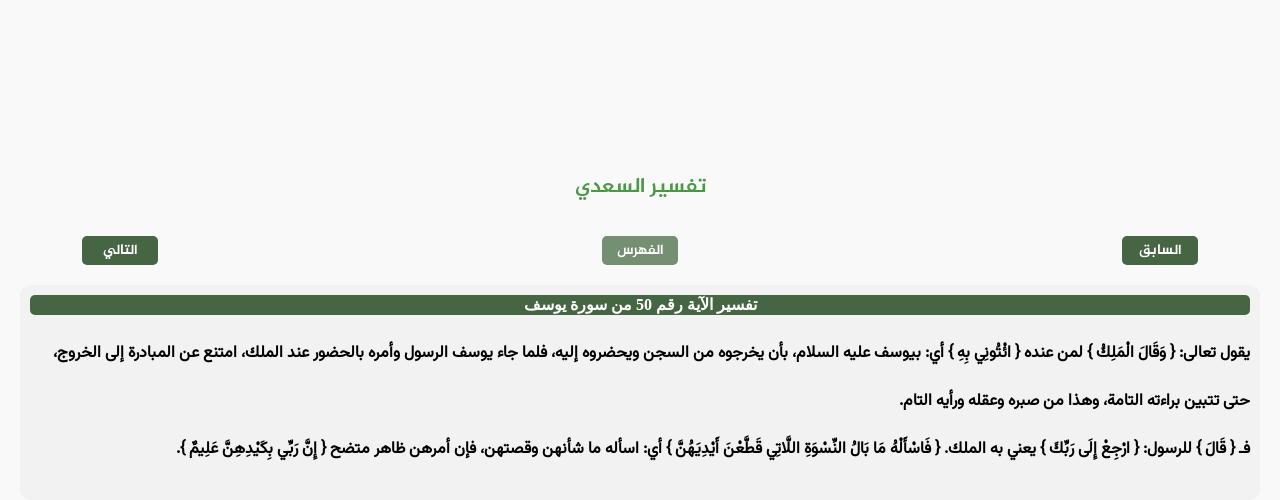

--- FILE ---
content_type: text/html
request_url: https://e-quran.com/pages/tafseer/saadi/12/50.html
body_size: 1147
content:
<!DOCTYPE html>
<html lang="ar" id="e_quran">

<head>
    <meta charset="UTF-8">
    <meta http-equiv="X-UA-Compatible" content="IE=edge">
    <meta name="viewport" content="width=device-width, initial-scale=1.0">
    <meta name='robots' content='index, follow, max-image-preview:large, max-snippet:-1, max-video-preview:-1'>
    <meta property="og:locale" content="ar_AR">
    <meta property="og:type" content="article"> <!-- content="article" قم بتغييرها الى للمقالات -->
    <meta property="og:title" content="تفسير الآية رقم 50 من سورة يوسف - تفسير السعدي - المصحف الإلكتروني"> <!-- عنوان الصفحه -->
    <meta property="og:site_name" content="المصحف الإلكتروني"> <!-- إسم الموقع -->
    <meta property="og:image" content="/files/image/preview.png" /> <!-- صورة المعاينة للصفحة -->
    <meta property="og:description" content="يقول تعالى: { وَقَالَ الْمَلِكُ } لمن عنده { ائْتُونِي بِهِ } أي: بيوسف عليه السلام، بأن يخرجوه من السجن ويحضروه إليه، فلما جاء يوسف الرسول وأمره بالح" /> <!-- وصف الصفحة -->
    <meta name="description" content="يقول تعالى: { وَقَالَ الْمَلِكُ } لمن عنده { ائْتُونِي بِهِ } أي: بيوسف عليه السلام، بأن يخرجوه من السجن ويحضروه إليه، فلما جاء يوسف الرسول وأمره بالح" /> <!-- 2 وصف الصفحة -->
    <title>تفسير الآية رقم 50 من سورة يوسف - تفسير السعدي - المصحف الإلكتروني</title> <!-- إسم الموقع -->
    <link rel="stylesheet" href="/css/header.css"> <!-- ملف الإستايل لـ الهيدر -->
    <link rel="stylesheet" href="/css/footer.css"> <!-- ملف الإستايل لـ الفوتر -->
    <link rel="stylesheet" href="/css/font.css"> <!-- ملف إستايل | الخطوط  -->
    <link rel="stylesheet" href="/css/var.css" id="var"> <!-- ملف متغيرات الـ الإستايل -->
    <link rel="stylesheet" href="/css/main.css"> <!-- ملف الإستايل الأساسي -->
    <link rel="icon" href="/icon/e-quran-black.png" type="image/png"> <!-- ايقونة المتصفح -->
    <link rel="stylesheet" href="/css/tafseer.css">
</head>

<body>

    <header id="header">
        <!-- الهيدر مربوط بالجافاسكربت -->
    </header>


    <div id="content">

        <!-- ================ ضع هنا محتوى الصفحة =============== -->

        <h2 class="tafseer_title_name">
            تفسير السعدي
        </h2>

        <ul class="tafseer_ayat_n_p">
            <li>
                <!-- تفسير الآية السابقة -->
                <a href="/pages/tafseer/saadi/12/49.html">السابق</a>
            </li>

            <li class="tafseer_ayat_n_p_center">
                <!-- فهرس آيات السورة -->
                <a href="/pages/tafseer/saadi/12/index.html">الفهرس</a>
            </li>
            
            <li>
                <!-- تفسر الآية التالية -->
                <a href="/pages/tafseer/saadi/12/51.html">التالي</a>
            </li>
        </ul>

        <!-- تفسير الآية ؟ -->
        
        <div class="tafseer_ayat">
            <div>
                <h3>
                    تفسير الآية رقم 50 من سورة يوسف
                </h3>

                <p>
                    يقول تعالى: { وَقَالَ الْمَلِكُ } لمن عنده { ائْتُونِي بِهِ } أي: بيوسف عليه السلام، بأن يخرجوه من السجن ويحضروه إليه، فلما جاء يوسف الرسول وأمره بالحضور عند الملك، امتنع عن المبادرة إلى الخروج، حتى تتبين براءته التامة، وهذا من صبره وعقله ورأيه التام.<br>فـ { قَالَ } للرسول: { ارْجِعْ إِلَى رَبِّكَ } يعني به الملك. { فَاسْأَلْهُ مَا بَالُ النِّسْوَةِ اللَّاتِي قَطَّعْنَ أَيْدِيَهُنَّ } أي: اسأله ما شأنهن وقصتهن، فإن أمرهن ظاهر متضح { إِنَّ رَبِّي بِكَيْدِهِنَّ عَلِيمٌ }. 
                </p>
            </div>
        </div>

        <!-- ================ ضع هنا محتوى الصفحة =============== -->

    </div>


    <footer id="footer">
        <!-- الفوتر مربوط بالجافاسكربت -->
    </footer>

</body>

<script type="module" src="/js/main.js"></script> <!-- ملف الجافاسكربت الرئيسي -->

</html>

--- FILE ---
content_type: text/css
request_url: https://e-quran.com/css/header.css
body_size: 560
content:
#logo {
    width: 70px;
    cursor: pointer;
    -webkit-tap-highlight-color: transparent;
}


#header_content {
    width: 100%;
    display: flex;
    justify-content: space-between;
    align-items: center;
    direction: rtl;
    background-color: var(--background-header);
    height: 80px;
    box-shadow: 0px 19px 28px #0000001a;
    -webkit-user-select: none;
    user-select: none;
    font-family: var(--font1);
    position: fixed;
    z-index: 5;
    top: 0;
}

#header_content_right {
    display: flex;
    justify-content: space-between;
    align-items: center;
    margin-right: 10px;
}

#header_content_right>p {

    font-size: 20px;
    margin-right: 10px;
    color: var(--color-font-1);
    cursor: pointer;

}

#header_content_left {
    display: none;
    color: var(--color-font-1);
    margin-left: 10px;
    cursor: pointer;
    width: 30px;
    -webkit-tap-highlight-color: transparent;
}

#header_content_center {
    display: flex;
    justify-content: center;
    align-items: center;
    margin-left: 10px;
}

#header_content_center>a {
    margin-left: 15px;
    margin-right: 15px;
    color: var(--color-font-1);
    text-decoration: none;
    font-size: 16px;
    transition: 0.5s ease-in-out;
    /* padding: 3px 15px 3px 15px; */
    /* border-radius: 10px; */
    /* border: 0.5px solid #e1e3e6; */
    /* border-radius: 30% 70% 70% 30%/30% 30% 70% 70%; */
}

#header_content_center>a:hover {
    color: var(--color-font-1-hover);
    font-size: 15px;
    transition: 0.5s ease-in-out;
}

#header_list_mobile {
    display: none;
    justify-content: space-evenly;
    flex-wrap: wrap;
    align-items: stretch;
    width: 100%;
    background-color: var(--background-header-list-mobile);
    z-index: 1;
    position: fixed;
    font-family: var(--font1);
    top: 80px;
    animation: movedown 1s;
}
@keyframes movedown {
    from {
        top: -100px;
    }
    to {
        top: 80px;
    }
}

#header_list_mobile>a {
    width: 150px;
    background-color: var(--b-color-1);
    margin: 10px 0px 10px 0px;
    display: block;
    color: var(--color-font-1);
    text-decoration: none;
    font-size: 15px;
    text-align: center;
    transition: 0.5s ease-in-out;
    margin-left: 5px;
    margin-right: 5px;
    padding: 5px;
    border-radius: 0px;
}

#header_list_mobile>a:hover {
    color: var(--color-font-1-hover);
    transition: 0.5s ease-in-out;
}


#code_header {
    margin-top: 80px;
    text-align: center;
}

#top_page {
    display: none;
    position: fixed;
    bottom: 20px;
    right: 30px;
    z-index: 99;
    cursor: pointer;
    padding: 10px;
    border-radius: 4px;
    background-color: var(--b-color-3);
}

#top_page_icon {
    width: 20px;
    height: 20px;
}

@media (max-width: 750px) {

    #header_content_left {
        display: block;
    }

    #header_content_center {
        display: none;
    }

}

@media (max-width: 500px) {

    #logo_text {
        font-size: 15px !important;
    }

    #logo {
        width: 50px;
    }

    #header_content_left {
        width: 20px;
    }

}

@media (max-width: 400px) {

    #logo_text {
        display: none;
    }

    #header_content_left {
        width: 20px;
    }

}